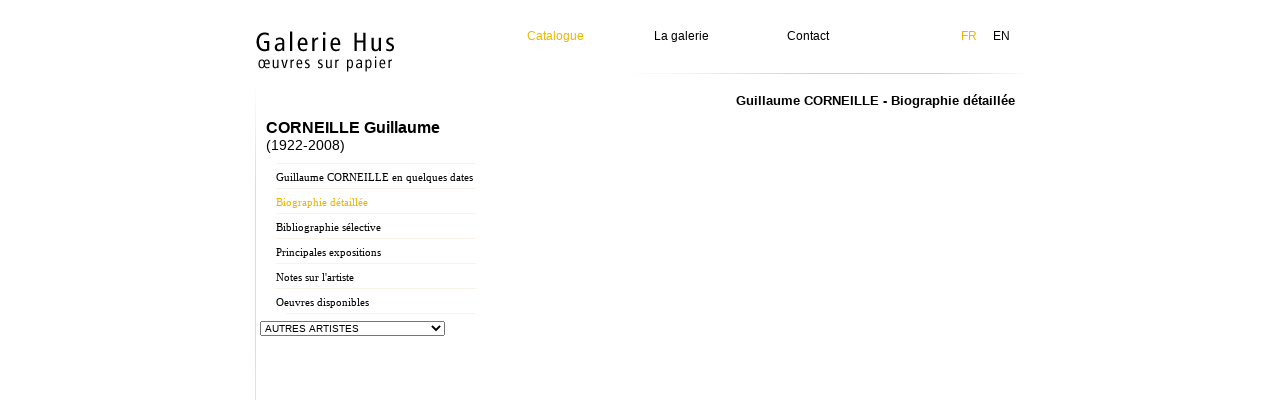

--- FILE ---
content_type: text/html; charset=UTF-8
request_url: http://www.husgallery.com/51-biographie-CORNEILLE-Guillaume.html
body_size: 12478
content:

<html>
<head>
<title>Galerie Hus - Biographie de Guillaume CORNEILLE - Biographie d&eacute;taill&eacute;e</title>
<META HTTP-EQUIV="Content-Type" CONTENT="text/html; charset=iso-8859-1"/>
<META HTTP-EQUIV="Content-Language" CONTENT="fr">
<META name="description" content="Oeuvre de Guillaume CORNEILLE , lithographie et gravure.">
<META name="keywords" content="lithographie, Art, Galerie d'art, artistes, gravures, ceramiques, linogravures, &eacute;ditions originales, dessins, peinture, sculpture, Picasso, Dali, Braque, Miro, Chagall, Alechinsky, Soulages, Manessier,Arman, C&eacute;sar, Lorjou, Balthus, Barcelo, Music, Campigli, Buffet, Dubuffet, Astoux,L&eacute;ger, Tapi�s, Kermadec, de Stael, poliakoff, hartung, vasarelly, Chillida,Giacometti, Rouault, viera da silva, &eacute;cole de Nice,  galerie d'art en ligne, vente de lithographies modernes, galerie d'art, achat d'�uvre d'art, achat d'estampes, achat d'estampes modernes, vente de lithographies modernes, affiches originales, livres illustres modernes, estampes modernes, eaux-fortes, oeuvres sur papier, oeuvres de ma�tres du XX si�cle, &eacute;ditions limit&eacute;es, print, lithograpy, prints, etchings, engravings, lithograph, lithographs">
<META name="author" content="Galerie Hus">
<meta name="revisit-after" content="15">
<meta name="classification" content="07">
<meta name="robots" content="index, follow">
<meta name="distribution" content="Global">
<meta name="rating" content="General">
<meta name="Expires" content="never">
<meta name="doc-type" content="Web Page">
<meta name="doc-rights" content="Public Domain">
<script type="text/javascript">
	function redirect()
	{
		window.location.href = document.getElementById('id').options[ document.getElementById('id').selectedIndex].value;
	}
	
</script>
<link rel="stylesheet" href="css/hus.css" type="text/css">
</head>

<body bgcolor="#FFFFFF" TOPMARGIN="0" LEFTMARGIN="0" MARGINHEIGHT="0" MARGINWIDTH="0" >
<div id="highslide-container"></div>
<center>
<table cellpadding="0" cellspacing="0" border="0" width="770" bgcolor="#ffffff">
<tr><td width="244">
  <a href="artistes.php"><img src="img/logo_hus.gif" border="0" hspace="0" vspace="0" class="logo"></a>
</td><td width="526" class="bande_menu">
  <table cellpadding="0" cellspacing="0" border="0" width="526">
  <tr>
  <!--<td width='22%' align='center'><a href="galerie.php"  class="menu">La galerie</a></td>-->
  <td width='18%' align='center'><a href="artistes.php" class="menu_selected">Catalogue</a></td>
  <td width='22%' align='center'><a href="https://galeriehus.com" class="menu">La galerie</a></td>
  <!--<td width='18%' align='center'><a href="http://galeriehus.wordpress.com" class="menu">Actualit&eacute;</a></td>-->
  <td width='18%' align='center'><a href="contact.php" class="menu">Contact</a></td>
  <td width='14%'>&nbsp;&nbsp;&nbsp;&nbsp;&nbsp;&nbsp;&nbsp;&nbsp;&nbsp;&nbsp;&nbsp;&nbsp;&nbsp;&nbsp;&nbsp;&nbsp;&nbsp;&nbsp;&nbsp;&nbsp;</td>
  <td width='5%'><a href="51-biographie-FR-CORNEILLE-Guillaume.html" class="menu_selected">FR</a></td>
  <td width='5%'><a href="51-biographie-EN-CORNEILLE-Guillaume.html" class="menu">EN</a></td>
  </tr>
  </table>
</td></tr><tr><td valign="top">
  <table cellpadding="0" cellspacing="0" border="0" width="244">
  <tr>
  <td class="filet_gauche"></td>
  <td class="bande_gauche" valign="top">
    <div class="news_header_left"> </div>
    <div class="artiste_gauche">CORNEILLE Guillaume</div>
    <div class="artiste_gauche_dates">(1922-2008)</div>
    <div class="sous_separator"></div>
    
    <div class="sous_menu_gauche"><a href="51-dates-CORNEILLE-Guillaume.html" class="sous_menu_gauche_link">Guillaume CORNEILLE en quelques dates</a></div>
    <div class="sous_separator"></div>
    <div class="sous_menu_gauche"><a href="51-biographie-CORNEILLE-Guillaume.html" class="sous_menu_gauche_selected">Biographie d&eacute;taill&eacute;e</a></div>
    <div class="sous_separator"></div>
    <div class="sous_menu_gauche"><a href="51-bibliographie-CORNEILLE-Guillaume.html" class="sous_menu_gauche_link">Bibliographie s&eacute;lective</a></div>
    <div class="sous_separator"></div>
    <div class="sous_menu_gauche"><a href="51-expositions-CORNEILLE-Guillaume.html" class="sous_menu_gauche_link">Principales expositions</a></div>
    <div class="sous_separator"></div>
    <div class="sous_menu_gauche"><a href="51-notes-CORNEILLE-Guillaume.html" class="sous_menu_gauche_link">Notes sur l'artiste</a></div>
    <div class="sous_separator"></div>
	<div class="sous_menu_gauche"><a href="51-1-CORNEILLE-Guillaume.html" class="sous_menu_gauche_link">Oeuvres disponibles</a></div>
	<div class="sous_sous_separator"></div>

<table  cellpadding="0" cellspacing="2" border="0" width="200">
    <tr>
    <td>
    </td><td>
      <select id="id" class="select_artiste_haut" onChange="redirect();">
        <option>AUTRES ARTISTES</option>
              <option value="703-1-AÃZPIRI-Paul.html">AÃÂZPIRI Paul</option>
	          <option value="643-1-ABDESSEMED-Adel.html">ABDESSEMED Adel</option>
	          <option value="663-1-ACCONCI-Vito.html">ACCONCI Vito</option>
	          <option value="1-1-ADAMI-Valerio.html">ADAMI Valerio</option>
	          <option value="354-1-AGAM-Yaacov.html">AGAM Yaacov</option>
	          <option value="493-1-AGUADE-Carme.html">AGUADE Carme</option>
	          <option value="495-1-AGUILAR-Sergi.html">AGUILAR Sergi</option>
	          <option value="267-1-AILLAUD-Gilles.html">AILLAUD Gilles</option>
	          <option value="2-1-AIZPIRI-Paul.html">AIZPIRI Paul</option>
	          <option value="3-1-ALECHINSKY-Pierre.html">ALECHINSKY Pierre</option>
	          <option value="297-1-ALEJANDRO-Ramon.html">ALEJANDRO Ramon</option>
	          <option value="439-1-ALEXANDER-Peter.html">ALEXANDER Peter</option>
	          <option value="479-1-ALVAR-Sunol.html">ALVAR Sunol</option>
	          <option value="459-1-AMARAL-Antonio Henrique.html">AMARAL Antonio Henrique</option>
	          <option value="509-1-AMAT-Frederic.html">AMAT Frederic</option>
	          <option value="615-1-ANDREA-Pat.html">ANDREA Pat</option>
	          <option value="652-1-ANDREWS-Stephen.html">ANDREWS Stephen</option>
	          <option value="4-1-APPEL-Karel.html">APPEL Karel</option>
	          <option value="616-1-ARDEN-QUIN-CARMELO.html">ARDEN-QUIN CARMELO</option>
	          <option value="426-1-ARGIMON-Daniel.html">ARGIMON Daniel</option>
	          <option value="5-1-ARMAN-FERNANDEZ.html">ARMAN FERNANDEZ</option>
	          <option value="6-1-ARP-Jean.html">ARP Jean</option>
	          <option value="7-1-ARROYO-Eduardo.html">ARROYO Eduardo</option>
	          <option value="722-1-ASIS-Antonio.html">ASIS Antonio</option>
	          <option value="268-1-ASSAR-Nasser.html">ASSAR Nasser</option>
	          <option value="8-1-ASSE-Geneviève.html">ASSE GeneviÃ¨ve</option>
	          <option value="9-1-ATLAN-Jean-Michel.html">ATLAN Jean-Michel</option>
	          <option value="552-1-BABER-Alice.html">BABER Alice</option>
	          <option value="673-1-BABONI SCHILINGI-JACOPO.html">BABONI SCHILINGI JACOPO</option>
	          <option value="10-1-BACON-Francis.html">BACON Francis</option>
	          <option value="11-1-BAJ-Enrico.html">BAJ Enrico</option>
	          <option value="683-1-BAK-Samuel.html">BAK Samuel</option>
	          <option value="708-1-BALTAZAR-Julius.html">BALTAZAR Julius</option>
	          <option value="12-1-BALTHUS-.html">BALTHUS </option>
	          <option value="555-1-BARBERA-Juan Sebastian.html">BARBERA Juan Sebastian</option>
	          <option value="13-1-BARCELO-Miguel.html">BARCELO Miguel</option>
	          <option value="564-1-BARRUS-Edson.html">BARRUS Edson</option>
	          <option value="617-1-BARRY-ROBERT.html">BARRY ROBERT</option>
	          <option value="744-1-Baselitz-Georg.html">Baselitz Georg</option>
	          <option value="320-1-BAZAINE-Jean.html">BAZAINE Jean</option>
	          <option value="14-1-BEAUDIN-André.html">BEAUDIN AndrÃ©</option>
	          <option value="419-1-BECHTOLD-Erwin.html">BECHTOLD Erwin</option>
	          <option value="707-1-BEDIA-Jose.html">BEDIA Jose</option>
	          <option value="412-1-BELL-Larry Stuart.html">BELL Larry Stuart</option>
	          <option value="424-1-BELLEGARDE-Claude.html">BELLEGARDE Claude</option>
	          <option value="15-1-BELLMER-Hans.html">BELLMER Hans</option>
	          <option value="715-1-BENGLIS-Lynda.html">BENGLIS Lynda</option>
	          <option value="553-1-BENGSTON-Billy Al.html">BENGSTON Billy Al</option>
	          <option value="17-1-BERGMAN-Anna-Eva.html">BERGMAN Anna-Eva</option>
	          <option value="618-1-BERROCAL-Miguel.html">BERROCAL Miguel</option>
	          <option value="19-1-BEUYS-Joseph.html">BEUYS Joseph</option>
	          <option value="549-1-BIRD-Jim.html">BIRD Jim</option>
	          <option value="21-1-BLAIS-Jean-Charles.html">BLAIS Jean-Charles</option>
	          <option value="690-1-BLEK LE RAT-.html">BLEK LE RAT </option>
	          <option value="704-1-Bo-Lars.html">Bo Lars</option>
	          <option value="278-1-BOGART-Bram.html">BOGART Bram</option>
	          <option value="571-1-BOLIN-Gustave.html">BOLIN Gustave</option>
	          <option value="362-1-BONI-Paolo.html">BONI Paolo</option>
	          <option value="511-1-BORRELL PALAZON-Alfons.html">BORRELL PALAZON Alfons</option>
	          <option value="721-1-BOTERO-Fernando.html">BOTERO Fernando</option>
	          <option value="619-1-BRADLEY-Martin.html">BRADLEY Martin</option>
	          <option value="23-1-BRAQUE-Georges.html">BRAQUE Georges</option>
	          <option value="25-1-BRAUNER-Victor.html">BRAUNER Victor</option>
	          <option value="576-1-BRISS-Sami.html">BRISS Sami</option>
	          <option value="488-1-BROSSA-Joan.html">BROSSA Joan</option>
	          <option value="719-1-Brown-James.html">Brown James</option>
	          <option value="477-1-BRU-Roser.html">BRU Roser</option>
	          <option value="28-1-BRYEN-Camille.html">BRYEN Camille</option>
	          <option value="550-1-BUCCI-Anselmo.html">BUCCI Anselmo</option>
	          <option value="29-1-BUFFET-Bernard.html">BUFFET Bernard</option>
	          <option value="727-1-BURKHARD-Solveig.html">BURKHARD Solveig</option>
	          <option value="30-1-BURY-Pol.html">BURY Pol</option>
	          <option value="620-1-BYZANTIOS-Constantin.html">BYZANTIOS Constantin</option>
	          <option value="697-1-CAGE-John.html">CAGE John</option>
	          <option value="31-1-CALDER-Alexander.html">CALDER Alexander</option>
	          <option value="597-1-CALERO-Ricardo.html">CALERO Ricardo</option>
	          <option value="32-1-CAMACHO-Jorge.html">CAMACHO Jorge</option>
	          <option value="621-1-CANOGAR-Rafael.html">CANOGAR Rafael</option>
	          <option value="505-1-CANOSA-Yamandu.html">CANOSA Yamandu</option>
	          <option value="475-1-CARRIERE-Eugène Anatole.html">CARRIERE EugÃ¨ne Anatole</option>
	          <option value="35-1-CARZOU-Jean.html">CARZOU Jean</option>
	          <option value="276-1-CASTILLO-Jorge.html">CASTILLO Jorge</option>
	          <option value="747-1-Castle-James.html">Castle James</option>
	          <option value="242-1-CELAN-LESTRANGE-Gisèle.html">CELAN-LESTRANGE GisÃ¨le</option>
	          <option value="38-1-CESAR-BALDACCINI.html">CESAR BALDACCINI</option>
	          <option value="39-1-CHAGALL-Marc.html">CHAGALL Marc</option>
	          <option value="696-1-CHAUCHAT-Jacques.html">CHAUCHAT Jacques</option>
	          <option value="42-1-CHEMIAKIN-Mihail.html">CHEMIAKIN Mihail</option>
	          <option value="43-1-CHIA-Sandro.html">CHIA Sandro</option>
	          <option value="432-1-CHICANO-Eugenio.html">CHICANO Eugenio</option>
	          <option value="44-1-CHILLIDA-Eduardo.html">CHILLIDA Eduardo</option>
	          <option value="240-1-CHIRICO (DE)-Giorgio.html">CHIRICO (DE) Giorgio</option>
	          <option value="45-1-CHRISTO-.html">CHRISTO </option>
	          <option value="635-1-CHRISTOFOROU-John.html">CHRISTOFOROU John</option>
	          <option value="622-1-CHU-Ko.html">CHU Ko</option>
	          <option value="46-1-CHU TEH-CHUN-.html">CHU TEH-CHUN </option>
	          <option value="304-1-CIRY-Michel.html">CIRY Michel</option>
	          <option value="684-1-CLARK-Larry.html">CLARK Larry</option>
	          <option value="47-1-CLAVE-Antoni.html">CLAVE Antoni</option>
	          <option value="48-1-COCTEAU-Jean.html">COCTEAU Jean</option>
	          <option value="642-1-COJAN-Aurel.html">COJAN Aurel</option>
	          <option value="50-1-COMBAS-Robert.html">COMBAS Robert</option>
	          <option value="417-1-CONDO-George.html">CONDO George</option>
	          <option value="666-1-COPLANS-John.html">COPLANS John</option>
	          <option value="494-1-CORBERO-Xavier.html">CORBERO Xavier</option>
	          <option value="51-1-CORNEILLE-Guillaume.html">CORNEILLE Guillaume</option>
	          <option value="261-1-COURMES-Alfred.html">COURMES Alfred</option>
	          <option value="52-1-COURTIN-Pierre.html">COURTIN Pierre</option>
	          <option value="376-1-CREMONINI-Leonardo.html">CREMONINI Leonardo</option>
	          <option value="359-1-CRUZ DIEZ-Carlos.html">CRUZ DIEZ Carlos</option>
	          <option value="453-1-CUCCHI-Enzo.html">CUCCHI Enzo</option>
	          <option value="54-1-CUEVAS-Jose Luis.html">CUEVAS Jose Luis</option>
	          <option value="513-1-CUIXART-Modest.html">CUIXART Modest</option>
	          <option value="55-1-DADO-.html">DADO </option>
	          <option value="56-1-DALI-Salvador.html">DALI Salvador</option>
	          <option value="674-1-DE GUIMARAES-JOSE.html">DE GUIMARAES JOSE</option>
	          <option value="422-1-DE JUAN-Ronaldo.html">DE JUAN Ronaldo</option>
	          <option value="480-1-DE KOONING-Willem.html">DE KOONING Willem</option>
	          <option value="650-1-DE POTESTAD-Michel .html">DE POTESTAD Michel </option>
	          <option value="62-1-DE STAEL-Nicolas.html">DE STAEL Nicolas</option>
	          <option value="59-1-DEBRE-Olivier.html">DEBRE Olivier</option>
	          <option value="585-1-DEGAS (after)-Edgar.html">DEGAS (after) Edgar</option>
	          <option value="60-1-DEGOTTEX-Jean.html">DEGOTTEX Jean</option>
	          <option value="250-1-DELAROZIERE-François.html">DELAROZIERE FranÃ§ois</option>
	          <option value="61-1-DELAUNAY-Sonia.html">DELAUNAY Sonia</option>
	          <option value="658-1-DELGADO-Gerardo.html">DELGADO Gerardo</option>
	          <option value="340-1-DELVAUX-Paul.html">DELVAUX Paul</option>
	          <option value="688-1-DEROBERT-Laurent .html">DEROBERT Laurent </option>
	          <option value="691-1-DEROUET-Quentin.html">DEROUET Quentin</option>
	          <option value="247-1-DEUX-Fred.html">DEUX Fred</option>
	          <option value="256-1-DHAWAN-Rajendra.html">DHAWAN Rajendra</option>
	          <option value="64-1-DI ROSA-Hervé.html">DI ROSA HervÃ©</option>
	          <option value="420-1-DILL-Laddie John.html">DILL Laddie John</option>
	          <option value="725-1-DINE-Jim.html">DINE Jim</option>
	          <option value="713-1-DJURIC-Miodrag .html">DJURIC Miodrag </option>
	          <option value="306-1-DMITRIENKO-Pierre.html">DMITRIENKO Pierre</option>
	          <option value="411-1-DOKOUPIL-Jiri Georg.html">DOKOUPIL Jiri Georg</option>
	          <option value="259-1-DOMINGUEZ-Oscar.html">DOMINGUEZ Oscar</option>
	          <option value="665-1-DONA-Lydia.html">DONA Lydia</option>
	          <option value="67-1-DUBUFFET-Jean.html">DUBUFFET Jean</option>
	          <option value="68-1-DUCHAMP-Marcel.html">DUCHAMP Marcel</option>
	          <option value="685-1-DUFOUR-Bernard.html">DUFOUR Bernard</option>
	          <option value="737-1-DUNOYER DE SEGONZAC-Andre.html">DUNOYER DE SEGONZAC Andre</option>
	          <option value="593-1-DURAN-Joan.html">DURAN Joan</option>
	          <option value="595-1-DURAN BENET-Joan.html">DURAN BENET Joan</option>
	          <option value="644-1-EICHAKER-Dominique .html">EICHAKER Dominique </option>
	          <option value="670-1-EKMAN-Pierre Gustave Adrien.html">EKMAN Pierre Gustave Adrien</option>
	          <option value="69-1-ENGEL-Nissan.html">ENGEL Nissan</option>
	          <option value="423-1-EQUIPO REALIDAD-.html">EQUIPO REALIDAD </option>
	          <option value="70-1-ERNST-Max.html">ERNST Max</option>
	          <option value="444-1-ERNST-Jimmy.html">ERNST Jimmy</option>
	          <option value="71-1-ERRO-Gudmundur.html">ERRO Gudmundur</option>
	          <option value="72-1-ESTEVE-Maurice.html">ESTEVE Maurice</option>
	          <option value="736-1-FANI-Michel.html">FANI Michel</option>
	          <option value="74-1-FASSIANOS-Alexandre.html">FASSIANOS Alexandre</option>
	          <option value="75-1-FAUTRIER-Jean.html">FAUTRIER Jean</option>
	          <option value="557-1-FENOSA-Apel.les.html">FENOSA Apel.les</option>
	          <option value="743-1-FERRARI-Leon.html">FERRARI Leon</option>
	          <option value="404-1-FERRER-Joaquin.html">FERRER Joaquin</option>
	          <option value="76-1-FIEVRE-Yolande.html">FIEVRE Yolande</option>
	          <option value="77-1-FINI-Leonor.html">FINI Leonor</option>
	          <option value="667-1-FISCHL-Eric .html">FISCHL Eric </option>
	          <option value="80-1-FORNER-Raquel.html">FORNER Raquel</option>
	          <option value="81-1-FRANCIS-Sam.html">FRANCIS Sam</option>
	          <option value="581-1-FRANCOIS-Andre.html">FRANCOIS Andre</option>
	          <option value="702-1-FRANKENTHALER-Helen.html">FRANKENTHALER Helen</option>
	          <option value="82-1-FRIEDLAENDER-Johnny.html">FRIEDLAENDER Johnny</option>
	          <option value="484-1-FRIZE-Bernard.html">FRIZE Bernard</option>
	          <option value="83-1-FROMANGER-Gérard.html">FROMANGER GÃ©rard</option>
	          <option value="661-1-GABET-Pascal.html">GABET Pascal</option>
	          <option value="245-1-GALANIS-Dimitrios.html">GALANIS Dimitrios</option>
	          <option value="84-1-GANTNER-Bernard.html">GANTNER Bernard</option>
	          <option value="434-1-GARCIA PONCE-Fernando.html">GARCIA PONCE Fernando</option>
	          <option value="244-1-GAROUSTE-Gérard.html">GAROUSTE GÃ©rard</option>
	          <option value="243-1-GASIOROWSKI-Gérard.html">GASIOROWSKI GÃ©rard</option>
	          <option value="610-1-GATTI-Emmanuel.html">GATTI Emmanuel</option>
	          <option value="586-1-GAUGUIN (after)-Paul.html">GAUGUIN (after) Paul</option>
	          <option value="87-1-GEN PAUL-Eugène-Paul.html">GEN PAUL EugÃ¨ne-Paul</option>
	          <option value="640-1-GEORGIK-.html">GEORGIK </option>
	          <option value="88-1-GIACOMELLI-Mario.html">GIACOMELLI Mario</option>
	          <option value="89-1-GIACOMETTI-Alberto.html">GIACOMETTI Alberto</option>
	          <option value="91-1-GILLET-Roger-Edgar.html">GILLET Roger-Edgar</option>
	          <option value="507-1-GIRONA-Maria.html">GIRONA Maria</option>
	          <option value="92-1-GOETZ-Henri.html">GOETZ Henri</option>
	          <option value="624-1-GORDILLO-Luis.html">GORDILLO Luis</option>
	          <option value="654-1-GORNIK-April.html">GORNIK April</option>
	          <option value="506-1-GRAU-Xavier.html">GRAU Xavier</option>
	          <option value="319-1-GROMAIRE-Marcel.html">GROMAIRE Marcel</option>
	          <option value="583-1-GUARIENTI-Carlo.html">GUARIENTI Carlo</option>
	          <option value="408-1-GUAYASAMIN-Oswaldo.html">GUAYASAMIN Oswaldo</option>
	          <option value="346-1-GUIBAL-Henri.html">GUIBAL Henri</option>
	          <option value="486-1-GUINOVART-Josep.html">GUINOVART Josep</option>
	          <option value="94-1-GUINY-Jean-Marie.html">GUINY Jean-Marie</option>
	          <option value="283-1-GUITET-James.html">GUITET James</option>
	          <option value="96-1-HAASS-Terry.html">HAASS Terry</option>
	          <option value="669-1-HALLEY-Peter.html">HALLEY Peter</option>
	          <option value="99-1-HANTAI-Simon.html">HANTAI Simon</option>
	          <option value="100-1-HARTUNG-Hans.html">HARTUNG Hans</option>
	          <option value="101-1-HAYDEN-Henri.html">HAYDEN Henri</option>
	          <option value="102-1-HAYTER-Stanley William.html">HAYTER Stanley William</option>
	          <option value="461-1-HELD-AL.html">HELD AL</option>
	          <option value="103-1-HELION-Jean.html">HELION Jean</option>
	          <option value="524-1-HENRY-Bertrand.html">HENRY Bertrand</option>
	          <option value="485-1-HINTERREITER-HANS.html">HINTERREITER HANS</option>
	          <option value="639-1-HIRSCH-Albert.html">HIRSCH Albert</option>
	          <option value="604-1-HONEGGER-Gottfried.html">HONEGGER Gottfried</option>
	          <option value="489-1-HOYOS-Ana Mercedes.html">HOYOS Ana Mercedes</option>
	          <option value="397-1-HUFTIER-Jean-Paul.html">HUFTIER Jean-Paul</option>
	          <option value="273-1-HÜPPI-Johannes.html">HÃPPI Johannes</option>
	          <option value="625-1-IMAI-Toshimitsu .html">IMAI Toshimitsu </option>
	          <option value="282-1-JACQUET-Alain.html">JACQUET Alain</option>
	          <option value="580-1-JEAN-Marcel.html">JEAN Marcel</option>
	          <option value="105-1-JENKINS-Paul.html">JENKINS Paul</option>
	          <option value="106-1-JOONG-Kim En.html">JOONG Kim En</option>
	          <option value="107-1-JORN-Asger.html">JORN Asger</option>
	          <option value="108-1-KACERE-John.html">KACERE John</option>
	          <option value="300-1-KALINOWSKI-Horst Egon.html">KALINOWSKI Horst Egon</option>
	          <option value="262-1-KANTOR-Tadeusz.html">KANTOR Tadeusz</option>
	          <option value="111-1-KATZ-Alex.html">KATZ Alex</option>
	          <option value="551-1-KAUFFMAN-Craig.html">KAUFFMAN Craig</option>
	          <option value="545-1-KCHO-Alexis Leyva Machado.html">KCHO Alexis Leyva Machado</option>
	          <option value="355-1-KELLY-Ellsworth.html">KELLY Ellsworth</option>
	          <option value="647-1-KHODJA-Frédéric.html">KHODJA FrÃ©dÃ©ric</option>
	          <option value="483-1-KIEFER-Anselm.html">KIEFER Anselm</option>
	          <option value="631-1-KIM-Ki-Chang.html">KIM Ki-Chang</option>
	          <option value="112-1-KLASEN-Peter.html">KLASEN Peter</option>
	          <option value="113-1-KLEE-Paul.html">KLEE Paul</option>
	          <option value="114-1-KLEIN-Yves.html">KLEIN Yves</option>
	          <option value="285-1-KLOSSOWSKI-Pierre.html">KLOSSOWSKI Pierre</option>
	          <option value="630-1-KOLAR-Jiri.html">KOLAR Jiri</option>
	          <option value="454-1-KOUNELLIS-Yannis.html">KOUNELLIS Yannis</option>
	          <option value="348-1-KUPER-Yuri.html">KUPER Yuri</option>
	          <option value="239-1-KUPKA-Frantisek.html">KUPKA Frantisek</option>
	          <option value="739-1-KUZKIN-Andrey.html">KUZKIN Andrey</option>
	          <option value="115-1-LABISSE-Félix.html">LABISSE FÃ©lix</option>
	          <option value="116-1-LABOUREUR-Jean-Emile.html">LABOUREUR Jean-Emile</option>
	          <option value="403-1-LAFABRIE-Bernard Gabriel.html">LAFABRIE Bernard Gabriel</option>
	          <option value="117-1-LAM-Wifredo.html">LAM Wifredo</option>
	          <option value="636-1-LAMM-Adrien.html">LAMM Adrien</option>
	          <option value="118-1-LANSKOY-André.html">LANSKOY AndrÃ©</option>
	          <option value="119-1-LAPICQUE-Charles.html">LAPICQUE Charles</option>
	          <option value="556-1-LARIOS-Francisco.html">LARIOS Francisco</option>
	          <option value="681-1-LARRAZ-Julio.html">LARRAZ Julio</option>
	          <option value="455-1-LASZLO-Jean-Noel.html">LASZLO Jean-Noel</option>
	          <option value="605-1-LATASTER-GERARD   (GER).html">LATASTER GERARD   (GER)</option>
	          <option value="120-1-LAURENCIN-Marie.html">LAURENCIN Marie</option>
	          <option value="121-1-LAURENS-Henri.html">LAURENS Henri</option>
	          <option value="705-1-LAVANT-Cham.html">LAVANT Cham</option>
	          <option value="582-1-LAVENTHOL-Hank.html">LAVENTHOL Hank</option>
	          <option value="695-1-LAVIGNE-Guillaume.html">LAVIGNE Guillaume</option>
	          <option value="266-1-LE BROCQUY-Louis.html">LE BROCQUY Louis</option>
	          <option value="122-1-LE CORBUSIER-.html">LE CORBUSIER </option>
	          <option value="269-1-LE GAC-Jean.html">LE GAC Jean</option>
	          <option value="532-1-LE MOAL-Jean.html">LE MOAL Jean</option>
	          <option value="723-1-LE PARC-Julio.html">LE PARC Julio</option>
	          <option value="289-1-LEBADANG HOI-.html">LEBADANG HOI </option>
	          <option value="676-1-LEBEL-Jean Jacques.html">LEBEL Jean Jacques</option>
	          <option value="441-1-LEBELLE-Guillaume.html">LEBELLE Guillaume</option>
	          <option value="125-1-LEGER-Fernand.html">LEGER Fernand</option>
	          <option value="123-1-LEGOUBIN-François.html">LEGOUBIN FranÃ§ois</option>
	          <option value="611-1-LEHERPEUR-Camille.html">LEHERPEUR Camille</option>
	          <option value="734-1-LEIRNER-Nelson.html">LEIRNER Nelson</option>
	          <option value="740-1-Lemaitre-Maurice.html">Lemaitre Maurice</option>
	          <option value="126-1-LEROY-Eugene.html">LEROY Eugene</option>
	          <option value="694-1-LEVEE-John.html">LEVEE John</option>
	          <option value="560-1-LEVICK-Melba.html">LEVICK Melba</option>
	          <option value="612-1-LEWITT-SOL.html">LEWITT SOL</option>
	          <option value="128-1-LICHTENSTEIN-Roy.html">LICHTENSTEIN Roy</option>
	          <option value="272-1-LINDNER-Richard.html">LINDNER Richard</option>
	          <option value="129-1-LINDSTROM-Bengt.html">LINDSTROM Bengt</option>
	          <option value="427-1-LLIMOS-Roberto.html">LLIMOS Roberto</option>
	          <option value="603-1-LOHNER -Henning.html">LOHNER  Henning</option>
	          <option value="626-1-LOPEZ-Antonio.html">LOPEZ Antonio</option>
	          <option value="559-1-LOPEZ OSORNIO-Cesar.html">LOPEZ OSORNIO Cesar</option>
	          <option value="741-1-LUCA-Gherasim.html">LUCA Gherasim</option>
	          <option value="440-1-LUCEBERT-.html">LUCEBERT </option>
	          <option value="415-1-LUPERTZ-Markus.html">LUPERTZ Markus</option>
	          <option value="563-1-MACIAS-Luis.html">MACIAS Luis</option>
	          <option value="433-1-MACOTELA-Gabriel.html">MACOTELA Gabriel</option>
	          <option value="131-1-MAGNELLI-Alberto.html">MAGNELLI Alberto</option>
	          <option value="132-1-MAGRITTE-Rene.html">MAGRITTE Rene</option>
	          <option value="133-1-MAN RAY-.html">MAN RAY </option>
	          <option value="134-1-MANESSIER-Alfred.html">MANESSIER Alfred</option>
	          <option value="671-1-MANGOLD-ROBERT.html">MANGOLD ROBERT</option>
	          <option value="410-1-MARCA-RELLI-Conrad.html">MARCA-RELLI Conrad</option>
	          <option value="668-1-MARCACCIO-Fabian.html">MARCACCIO Fabian</option>
	          <option value="135-1-MARFAING-André.html">MARFAING AndrÃ©</option>
	          <option value="255-1-MARIEN-Marcel.html">MARIEN Marcel</option>
	          <option value="136-1-MARINI-Marino.html">MARINI Marino</option>
	          <option value="508-1-MARTI-Marcel.html">MARTI Marcel</option>
	          <option value="641-1-MARTIN-Etienne.html">MARTIN Etienne</option>
	          <option value="717-1-MARTINEZ CELAYA-Enrique.html">MARTINEZ CELAYA Enrique</option>
	          <option value="246-1-MARTY-Olivier.html">MARTY Olivier</option>
	          <option value="693-1-MARYAN-Maryan S..html">MARYAN Maryan S.</option>
	          <option value="258-1-MASON-Raymond.html">MASON Raymond</option>
	          <option value="699-1-MASSEAU-Pierre-F&eacute;lix.html">MASSEAU Pierre-F&eacute;lix</option>
	          <option value="138-1-MASSON-Andre.html">MASSON Andre</option>
	          <option value="349-1-MASUROVSKY-Gregory.html">MASUROVSKY Gregory</option>
	          <option value="139-1-MATHIEU-Georges.html">MATHIEU Georges</option>
	          <option value="140-1-MATISSE-Henri.html">MATISSE Henri</option>
	          <option value="478-1-MATT-Phillips.html">MATT Phillips</option>
	          <option value="141-1-MATTA-Roberto.html">MATTA Roberto</option>
	          <option value="592-1-MEDINA-CAMPENY-Xavier.html">MEDINA-CAMPENY Xavier</option>
	          <option value="143-1-MESSAGIER-Jean.html">MESSAGIER Jean</option>
	          <option value="144-1-MICHAUX-Henri.html">MICHAUX Henri</option>
	          <option value="613-1-MIDDENDORF -Helmut.html">MIDDENDORF  Helmut</option>
	          <option value="638-1-MILLER-Peter.html">MILLER Peter</option>
	          <option value="146-1-MIOTTE-Jean.html">MIOTTE Jean</option>
	          <option value="542-1-MIRA-Victor.html">MIRA Victor</option>
	          <option value="147-1-MIRO-Joan.html">MIRO Joan</option>
	          <option value="148-1-MITCHELL-Joan.html">MITCHELL Joan</option>
	          <option value="149-1-MOLINIER-Pierre.html">MOLINIER Pierre</option>
	          <option value="568-1-MOLINS-Josep.html">MOLINS Josep</option>
	          <option value="396-1-MOLNAR-Véra.html">MOLNAR VÃ©ra</option>
	          <option value="150-1-MONORY-Jacques.html">MONORY Jacques</option>
	          <option value="718-1-Moore-Henry.html">Moore Henry</option>
	          <option value="588-1-MOREL-Olivier.html">MOREL Olivier</option>
	          <option value="151-1-MORELLET-François.html">MORELLET FranÃ§ois</option>
	          <option value="251-1-MORTENSEN-Richard.html">MORTENSEN Richard</option>
	          <option value="406-1-MOSES-Ed.html">MOSES Ed</option>
	          <option value="388-1-MOSSET-Olivier.html">MOSSET Olivier</option>
	          <option value="152-1-MOTHERWELL-Robert.html">MOTHERWELL Robert</option>
	          <option value="606-1-MOUALLA-Fikret.html">MOUALLA Fikret</option>
	          <option value="153-1-MOULY-Marcel.html">MOULY Marcel</option>
	          <option value="646-1-MUCKENSTURM-Pierre.html">MUCKENSTURM Pierre</option>
	          <option value="544-1-MUGGENTHALER-Johannes.html">MUGGENTHALER Johannes</option>
	          <option value="614-1-MUNOZ-Gloria.html">MUNOZ Gloria</option>
	          <option value="706-1-MUNTADAS-Antoni.html">MUNTADAS Antoni</option>
	          <option value="648-1-MURAKAMI-Gerard.html">MURAKAMI Gerard</option>
	          <option value="154-1-MUSIC-Zoran.html">MUSIC Zoran</option>
	          <option value="637-1-NADJ-Josef.html">NADJ Josef</option>
	          <option value="656-1-Nardi-François.html">Nardi FranÃ§ois</option>
	          <option value="657-1-Nardi-Piero.html">Nardi Piero</option>
	          <option value="155-1-NEMOURS-.html">NEMOURS </option>
	          <option value="698-1-NEUHAUS-Ervin.html">NEUHAUS Ervin</option>
	          <option value="660-1-NEYROD-Dominique.html">NEYROD Dominique</option>
	          <option value="710-1-NIEMEYER-Jo .html">NIEMEYER Jo </option>
	          <option value="275-1-NIETO-Rodolfo.html">NIETO Rodolfo</option>
	          <option value="566-1-NISSEN-Brian.html">NISSEN Brian</option>
	          <option value="414-1-NOLAND-Kenneth.html">NOLAND Kenneth</option>
	          <option value="700-1-OIWA-Oscar.html">OIWA Oscar</option>
	          <option value="598-1-OPALKA-Roman.html">OPALKA Roman</option>
	          <option value="623-1-OPPENHEIM-Dennis.html">OPPENHEIM Dennis</option>
	          <option value="675-1-OPPENHEIM-Meret.html">OPPENHEIM Meret</option>
	          <option value="429-1-ORR-Eric.html">ORR Eric</option>
	          <option value="301-1-ORTNER-Joerg.html">ORTNER Joerg</option>
	          <option value="714-1-PAIK-Nam June .html">PAIK Nam June </option>
	          <option value="628-1-PALADINO-Mimmo.html">PALADINO Mimmo</option>
	          <option value="249-1-PARANT-Jean-Luc.html">PARANT Jean-Luc</option>
	          <option value="398-1-PARASCHIV-Christian.html">PARASCHIV Christian</option>
	          <option value="607-1-PARMIGGIANI-CLAUDIO.html">PARMIGGIANI CLAUDIO</option>
	          <option value="156-1-PASCIN-Jules.html">PASCIN Jules</option>
	          <option value="590-1-PASCUAL RODRIGO-Vicente.html">PASCUAL RODRIGO Vicente</option>
	          <option value="591-1-PASCUAL RODRIGO-Angel.html">PASCUAL RODRIGO Angel</option>
	          <option value="742-1-PASTOR-GILBERT.html">PASTOR GILBERT</option>
	          <option value="600-1-Patarroni-Muriel.html">Patarroni Muriel</option>
	          <option value="458-1-PEDERSEN-Carl-Henning.html">PEDERSEN Carl-Henning</option>
	          <option value="523-1-PEI MING-Yan.html">PEI MING Yan</option>
	          <option value="157-1-PEIRE-Luc.html">PEIRE Luc</option>
	          <option value="159-1-PENALBA-Alicia.html">PENALBA Alicia</option>
	          <option value="457-1-PENCK-A.R.html">PENCK A.R</option>
	          <option value="405-1-PENROSE-Roland.html">PENROSE Roland</option>
	          <option value="158-1-PERAHIM-Jules.html">PERAHIM Jules</option>
	          <option value="501-1-PEREJAUME-.html">PEREJAUME </option>
	          <option value="724-1-PEREZ-Enoc.html">PEREZ Enoc</option>
	          <option value="726-1-PERIER-Kino.html">PERIER Kino</option>
	          <option value="733-1-Personne-.html">Personne </option>
	          <option value="160-1-PICASSO-Pablo.html">PICASSO Pablo</option>
	          <option value="163-1-PIGNON-ERNEST-Ernest.html">PIGNON-ERNEST Ernest</option>
	          <option value="487-1-PIJUAN HERNANDEZ-Joan.html">PIJUAN HERNANDEZ Joan</option>
	          <option value="164-1-PILLET-Edgar.html">PILLET Edgar</option>
	          <option value="165-1-PINCEMIN-Jean-Pierre.html">PINCEMIN Jean-Pierre</option>
	          <option value="678-1-PLOSSU-Bernard.html">PLOSSU Bernard</option>
	          <option value="303-1-PLUMIER-Victor.html">PLUMIER Victor</option>
	          <option value="166-1-POLIAKOFF-Serge.html">POLIAKOFF Serge</option>
	          <option value="167-1-POMAR-Julio.html">POMAR Julio</option>
	          <option value="609-1-POMBO-JORGE.html">POMBO JORGE</option>
	          <option value="645-1-POMMEREULLE-Daniel.html">POMMEREULLE Daniel</option>
	          <option value="497-1-PONC-Joan.html">PONC Joan</option>
	          <option value="558-1-PONS-Isabel.html">PONS Isabel</option>
	          <option value="168-1-PRASSINOS-Mario.html">PRASSINOS Mario</option>
	          <option value="738-1-PRIGENT-Judith.html">PRIGENT Judith</option>
	          <option value="651-1-PUTRIH-Tobias.html">PUTRIH Tobias</option>
	          <option value="350-1-QUEFFURUS-André.html">QUEFFURUS AndrÃ©</option>
	          <option value="391-1-RAFOLS CASAMADA-Alberto.html">RAFOLS CASAMADA Alberto</option>
	          <option value="169-1-RAINER-Arnulf.html">RAINER Arnulf</option>
	          <option value="170-1-RAUSCHENBERG-Robert.html">RAUSCHENBERG Robert</option>
	          <option value="284-1-RAZA-Sayed.html">RAZA Sayed</option>
	          <option value="173-1-REINHOUD d\'Haese-.html">REINHOUD d\'Haese </option>
	          <option value="687-1-Renoir-Pierre Auguste.html">Renoir Pierre Auguste</option>
	          <option value="446-1-REYES-Jesus.html">REYES Jesus</option>
	          <option value="594-1-RIERA-Amèlia.html">RIERA AmÃ¨lia</option>
	          <option value="512-1-RIERA I ARAGO-Jose Maria.html">RIERA I ARAGO Jose Maria</option>
	          <option value="436-1-RINKE-Klaus.html">RINKE Klaus</option>
	          <option value="174-1-RIOPELLE-Jean-Paul.html">RIOPELLE Jean-Paul</option>
	          <option value="460-1-RIVERS-Larry.html">RIVERS Larry</option>
	          <option value="672-1-ROCHE-Colin.html">ROCHE Colin</option>
	          <option value="447-1-RODRIGUEZ-Victor.html">RODRIGUEZ Victor</option>
	          <option value="686-1-ROHMER-Georges .html">ROHMER Georges </option>
	          <option value="449-1-ROJO-Vicente.html">ROJO Vicente</option>
	          <option value="735-1-ROPS-Felicien.html">ROPS Felicien</option>
	          <option value="599-1-ROSSELL-Benet.html">ROSSELL Benet</option>
	          <option value="175-1-ROTELLA-Mimmo.html">ROTELLA Mimmo</option>
	          <option value="257-1-ROUAN-François.html">ROUAN FranÃ§ois</option>
	          <option value="176-1-ROUAULT-Georges.html">ROUAULT Georges</option>
	          <option value="333-1-RUNCAN-Simona.html">RUNCAN Simona</option>
	          <option value="562-1-RUSCHA-Edward.html">RUSCHA Edward</option>
	          <option value="177-1-SAINT-PHALLE (DE)-Niki.html">SAINT-PHALLE (DE) Niki</option>
	          <option value="503-1-SALINAS-Baruj.html">SALINAS Baruj</option>
	          <option value="395-1-SANTOMASO-Giuseppe.html">SANTOMASO Giuseppe</option>
	          <option value="517-1-SASSU-Aligi.html">SASSU Aligi</option>
	          <option value="629-1-SAUL-Peter.html">SAUL Peter</option>
	          <option value="178-1-SAURA-Antonio.html">SAURA Antonio</option>
	          <option value="331-1-SCHNEIDER-Gérard.html">SCHNEIDER GÃ©rard</option>
	          <option value="481-1-SCHOENDORFF-Max.html">SCHOENDORFF Max</option>
	          <option value="407-1-SCHOLDER-Fritz William.html">SCHOLDER Fritz William</option>
	          <option value="237-1-SEARLE-Ronald.html">SEARLE Ronald</option>
	          <option value="476-1-SEGAL-George.html">SEGAL George</option>
	          <option value="179-1-SEGUI-Antonio.html">SEGUI Antonio</option>
	          <option value="463-1-SEMPERE-Eusebio.html">SEMPERE Eusebio</option>
	          <option value="418-1-SENISE-Daniel.html">SENISE Daniel</option>
	          <option value="270-1-SERPAN-Jaroslaw.html">SERPAN Jaroslaw</option>
	          <option value="448-1-SERRANO-Pablo.html">SERRANO Pablo</option>
	          <option value="265-1-SEUPHOR-Michel.html">SEUPHOR Michel</option>
	          <option value="632-1-SHAHABUDDIN-Ahmed.html">SHAHABUDDIN Ahmed</option>
	          <option value="462-1-SICILIA-Jose Maria.html">SICILIA Jose Maria</option>
	          <option value="416-1-SILVEIRA-Regina.html">SILVEIRA Regina</option>
	          <option value="252-1-SILVERTSEN-Jan.html">SILVERTSEN Jan</option>
	          <option value="182-1-SIMA-Josef.html">SIMA Josef</option>
	          <option value="185-1-SINGIER-Gustave.html">SINGIER Gustave</option>
	          <option value="565-1-SMITH-Alan.html">SMITH Alan</option>
	          <option value="187-1-SOSNO-Sacha.html">SOSNO Sacha</option>
	          <option value="188-1-SOTO-Jesús-Rafael.html">SOTO JesÃºs-Rafael</option>
	          <option value="189-1-SOULAGES-Pierre.html">SOULAGES Pierre</option>
	          <option value="190-1-SOUTTER-Louis.html">SOUTTER Louis</option>
	          <option value="260-1-SPRINGER-Ferdinand.html">SPRINGER Ferdinand</option>
	          <option value="332-1-STEINBERG-Saul.html">STEINBERG Saul</option>
	          <option value="191-1-STEINLEN-Théophile Alexandre.html">STEINLEN ThÃ©ophile Alexandre</option>
	          <option value="649-1-STELLA-Frank.html">STELLA Frank</option>
	          <option value="720-1-STOCKHOLDER-Jessica .html">STOCKHOLDER Jessica </option>
	          <option value="601-1-SU-Xiaobai.html">SU Xiaobai</option>
	          <option value="264-1-SUGAI-Kumi.html">SUGAI Kumi</option>
	          <option value="548-1-SURVAGE-Leopold.html">SURVAGE Leopold</option>
	          <option value="745-1-SUTHERLAND-Graham.html">SUTHERLAND Graham</option>
	          <option value="238-1-SZAFRAN-Sam.html">SZAFRAN Sam</option>
	          <option value="192-1-SZENES-Arpad.html">SZENES Arpad</option>
	          <option value="452-1-SZYSZLO-Fernando De.html">SZYSZLO Fernando De</option>
	          <option value="450-1-TACLA-Jorge.html">TACLA Jorge</option>
	          <option value="196-1-TAL-COAT-Pierre.html">TAL-COAT Pierre</option>
	          <option value="197-1-TANNING-Dorothea.html">TANNING Dorothea</option>
	          <option value="198-1-TAPIES-Antoni.html">TAPIES Antoni</option>
	          <option value="653-1-TAPIES Antoni-livre d\'artiste rare.html">TAPIES Antoni livre d\'artiste rare</option>
	          <option value="199-1-TATIN-Robert.html">TATIN Robert</option>
	          <option value="353-1-TEH-CHUN-CHU.html">TEH-CHUN CHU</option>
	          <option value="200-1-TELEMAQUE-Hervé.html">TELEMAQUE HervÃ©</option>
	          <option value="451-1-TIAN TIAN-Wang.html">TIAN TIAN Wang</option>
	          <option value="202-1-TING-Walasse.html">TING Walasse</option>
	          <option value="203-1-TINGUELY-Jean.html">TINGUELY Jean</option>
	          <option value="204-1-TITUS-CARMEL-Gérard.html">TITUS-CARMEL GÃ©rard</option>
	          <option value="205-1-TOBEY-Mark.html">TOBEY Mark</option>
	          <option value="248-1-TOBIASSE-Théo.html">TOBIASSE ThÃ©o</option>
	          <option value="206-1-TOPOR-Roland.html">TOPOR Roland</option>
	          <option value="541-1-TORRALBA-Juan Jose.html">TORRALBA Juan Jose</option>
	          <option value="207-1-TOULOUSE-LAUTREC-Henri (after).html">TOULOUSE-LAUTREC Henri (after)</option>
	          <option value="208-1-TREMOIS-Pierre-Yves.html">TREMOIS Pierre-Yves</option>
	          <option value="572-1-TRUPHEMUS-Jacques.html">TRUPHEMUS Jacques</option>
	          <option value="372-1-TSCHANG-YEUL-Kim.html">TSCHANG-YEUL Kim</option>
	          <option value="633-1-TSELKOV-Oleg.html">TSELKOV Oleg</option>
	          <option value="709-1-TSOCLIS-Costas .html">TSOCLIS Costas </option>
	          <option value="680-1-TUYMANS-Luc.html">TUYMANS Luc</option>
	          <option value="209-1-UBAC-Raoul.html">UBAC Raoul</option>
	          <option value="482-1-UECKER-GUNTHER.html">UECKER GUNTHER</option>
	          <option value="664-1-USLE-Juan.html">USLE Juan</option>
	          <option value="279-1-VALERY-Paul.html">VALERY Paul</option>
	          <option value="589-1-VAN DONGEN-Kees.html">VAN DONGEN Kees</option>
	          <option value="634-1-VAN HOEYDONCK-Paul.html">VAN HOEYDONCK Paul</option>
	          <option value="212-1-VAN VELDE-Bram.html">VAN VELDE Bram</option>
	          <option value="570-1-van Velde-Geer.html">van Velde Geer</option>
	          <option value="213-1-VASARELY-Victor.html">VASARELY Victor</option>
	          <option value="16-1-VAUTIER-BEN.html">VAUTIER BEN</option>
	          <option value="394-1-VEDOVA-Emilio.html">VEDOVA Emilio</option>
	          <option value="214-1-VELICKOVIC-Vladimir.html">VELICKOVIC Vladimir</option>
	          <option value="215-1-VENET-Bernar.html">VENET Bernar</option>
	          <option value="216-1-VERDET-André.html">VERDET AndrÃ©</option>
	          <option value="217-1-VIALLAT-Claude.html">VIALLAT Claude</option>
	          <option value="218-1-VIEIRA DA SILVA-Maria Helena.html">VIEIRA DA SILVA Maria Helena</option>
	          <option value="514-1-VILADECANS-Joan Pere.html">VILADECANS Joan Pere</option>
	          <option value="659-1-VILAPUIG-Oriol.html">VILAPUIG Oriol</option>
	          <option value="712-1-VilleglÃ©-Jacques .html">VilleglÃÂ© Jacques </option>
	          <option value="263-1-VILLEGLE-Jacques.html">VILLEGLE Jacques</option>
	          <option value="219-1-VILLON-Jacques.html">VILLON Jacques</option>
	          <option value="689-1-VIOLLET-Fanny.html">VIOLLET Fanny</option>
	          <option value="221-1-VOSS-Jan.html">VOSS Jan</option>
	          <option value="602-1-VOSTELL-Wolf.html">VOSTELL Wolf</option>
	          <option value="701-1-WANG-Huaiqing .html">WANG Huaiqing </option>
	          <option value="224-1-WEISBUCH-Claude.html">WEISBUCH Claude</option>
	          <option value="225-1-WOLS-Otto.html">WOLS Otto</option>
	          <option value="271-1-WUNDERLICH-Paul.html">WUNDERLICH Paul</option>
	          <option value="543-1-XINGJIAN-GAO.html">XINGJIAN GAO</option>
	          <option value="561-1-YMBERNON-David.html">YMBERNON David</option>
	          <option value="662-1-ZACCAGNINI-Carla .html">ZACCAGNINI Carla </option>
	          <option value="241-1-ZACK-Léon.html">ZACK LÃ©on</option>
	          <option value="227-1-ZAO -WOU - KI.html">ZAO  WOU - KI</option>
	          <option value="375-1-ZURN-Unica.html">ZURN Unica</option>
	          <option value="496-1-ZUSH-.html">ZUSH </option>
	        </select>
    </td><td>
    </td>
      </tr>
 </table>

  </td>
  <td class="filet_gauche2"></td>
  </tr>
  </table>
</td>

<!-- fin du menu de gauche -->

<td valign="top">

  <table cellpadding="0" cellspacing="0" border="0">
  <tr>
  <td class="degrade_haut">
    <table  cellpadding="0" cellspacing="0" border="0" width="526">
    <tr><td class="bande_haut"></td></tr>
    <tr><td class="artiste_droit">Guillaume CORNEILLE - Biographie d&eacute;taill&eacute;e</td></tr>
    </table>
  </td>
  </tr>
  </table>
 <br/>
      <div class="bio_detail"></div>

</td></tr>
</table>
<br><br><br><br><br><br><br><br><br><br><br><br><br><br><br>
<script src="http://www.google-analytics.com/urchin.js" type="text/javascript">
</script>
<script type="text/javascript">
_uacct = "UA-1171334-8";
urchinTracker();
</script>
</body>
</html>

--- FILE ---
content_type: text/css
request_url: http://www.husgallery.com/css/hus.css
body_size: 9525
content:
a{text-decoration:none;}
a:hover{color:#333333;}
option{font-size:10px}


.logo{margin-top:30px; margin-bottom:0px; margin-left:0px; }

.bande_menu{margin-top:30px; margin-bottom:0px; margin-left:0px;}
.menu{font-family:'arial'; font-size :12; color:#000000; text-decoration:none;}
.menu_selected{font-family:'arial'; font-size :12; color:#EDB700; text-decoration:none;}

.artistes_menu_gauche{font-family:'arial'; font-size :12; color:#000000; text-decoration:none; margin-left:10px;}
.artistes_menu_gauche_selected{font-family:'arial'; font-size :12; color:#EDB700; text-decoration:none; margin-left:10px;}
.artistes_sous_menu_gauche{font-family:'arial'; font-size :10; color:#000000; text-decoration:none; margin-left:15px;}
.artistes_sous_menu_gauche_selected{font-family:'arial'; font-size :10; color:#EDB700; text-decoration:none; margin-left:15px;}


.support_menu_gauche{font-family:'verdana'; font-size :11; color:#4D4C51; text-decoration:none; font-weight:normal;}

.expo{font-family:'arial'; font-size :14; color:#000000; font-weight:bold}

.artiste_gauche{font-family:'arial'; font-size :16; color:#000000; font-weight:bold; margin-left:10px;margin-right:10px;}
.artiste_gauche_dates{font-family:'arial'; font-size :14; color:#000000; margin-bottom:10px; margin-left:10px;margin-right:10px;}
.artiste_droit{font-family:'arial'; font-size :13; color:#000000; font-weight:bold; text-align:right; padding-right:10px; margin-top:10px;padding-top:10px;}
.page_navigation{font-family:'arial'; font-size :10; color:#000000;}
.page_navigation_selected{font-family:'arial'; font-size :10; color:#EDB700;}
.select_artiste_haut{font-family:'arial'; font-size :10; color:#000000; margin-left:0px;}
.citation{text-align:left;font-family:'arial'; font-size :12; color:#000000; margin-left:15px;margin-right:15px;}

.titre_oeuvre{font-family:'arial'; font-size :10; color:#000000; text-align:center; width:175px; vertical-align:bottom;}
.titre_biblio{font-family:'arial'; font-size :12; text-align:left;font-weight:bold;}
.titre_oeuvre a{text-decoration:none; color:#000000;}
.thumb_oeuvre{border: 1px solid #000000; margin:0px;}

.news_header_left{font-family:'arial'; font-size :12; color:#000000; text-align:left; margin-top:46; margin-bottom:7;margin-left:6; font-weight:bold;}
.news_thumb{padding:2px; width:210px;}
.news_thumb_titre{font-family:'arial'; font-size :10; color:#000000; text-align:left; margin-left:10px;}
.news_thumb_titre_selected{font-family:'arial'; font-size :10; color:#FFC900; text-align:left; margin-left:10px;}
.news_thumb_date{font-family:'arial'; font-size :10; color:#777777; text-align:left; margin-left:10px;}
.news_thumb_date_selected{font-family:'arial'; font-size :10; color:#FFC900; text-align:left; margin-left:10px;}
.news_separator{background-image:url('../img/separator.jpg');width:210;height:1; margin-top:7px; margin-bottom:7px; margin-right:0px; margin-left:10px;}

.news_titre{font-family:'arial'; font-size :15; color:#000000; text-align:left; margin-top:20; margin-bottom:7;margin-left:10;font-weight:bold;}
.news_date{font-family:'arial'; font-size :12; color:#000000; text-align:left; margin-bottom:7;}
.news_texte{font-family:'arial'; font-size :12; color:#000000; text-align:justify;margin-left:10;margin-right:10;}

.galerie_texte{font-family:'arial'; font-size :12; color:#000000; text-align:justify; margin:10px}
.galerie_titre{font-family:'arial'; font-size :16; color:#000000; margin-top:20; margin-bottom:7;margin-left:10;margin-right:10; font-weight:bold;}
.galerie_image{ margin-top:55; margin-bottom:7;margin-left:10;margin-right:10; font-weight:bold;}


.editions_header_left{font-family:'arial'; font-size :12; color:#000000; text-align:left; margin-top:55; margin-bottom:7;margin-left:6; font-weight:bold;}
.editions_text{font-family:'arial'; font-size :12; color:#000000; text-align:left; margin-top:10; margin-bottom:10;margin-left:10; font-weight:normal;}


.contact_map_texte{font-family:'arial'; font-size :10; color:#000000; text-align:left; margin-top:7; margin-bottom:7;margin-left:6; }
.contact_left{font-family:'arial'; font-size :12; color:#000000; text-align:left; margin-top:7; margin-bottom:7; }
.contact_left2{font-family:'arial'; font-size :10; color:#000000; text-align:left; margin-top:7; margin-bottom:7; }
.contact_left3{font-family:'arial'; font-size :16; color:#000000; text-align:left; margin-top:7; margin-bottom:7; }
.contact_contact{font-family:'arial'; font-size :11; color:#000000; text-align:left; margin-top:7; margin-bottom:7; }



.oeuvre_artiste{font-family:'arial'; font-size :10; color:#000000;margin-bottom:5px;}
.oeuvre_titre{font-family:'arial'; font-size :9; color:#444444;margin-bottom:5px;}
.oeuvre_detail{font-family:'arial'; font-size :9; color:#666666;margin-bottom:5px;}
.oeuvre_imprimeur{font-family:'arial'; font-size :9; color:#999999;margin-bottom:5px;}
.oeuvre_commentaires{font-family:'arial'; font-size :9; color:#000000;margin-bottom:5px;}
.oeuvre_titre2{font-family:'arial'; font-size :12; color:#FFFFFF;margin-bottom:5px; font-weight:bold;line-height:11px;}
.oeuvre_detail2{font-family:'arial'; font-size :11; color:#FFFFFF;margin-bottom:5px;line-height:11px;}
.oeuvre_detail4{font-family:'arial'; font-size :11; color:#FFFFFF;margin-bottom:5px;line-height:11px;font-style:italic}
.oeuvre_imprimeur2{font-family:'arial'; font-size :10; color:#FFFFFF;margin-bottom:5px;line-height:11px;}
.oeuvre_commentaires2{font-family:'arial'; font-size :11; color:#FFFFFF;margin-bottom:5px;line-height:11px;}
.oeuvre_detail3{font-family:'arial'; font-size :9; color:#444444;margin-bottom:5px;line-height:11px;}
.oeuvre_image{border: 1px solid #000000;}
.oeuvre_vignette{border: 1px solid #000000; margin-right:3px; margin-left:3px; margin-top:2px;margin-bottom:4px;}
.oeuvre_vignette_selected{border: 3px solid #EDB700; margin-right:1px; margin-left:1px; margin-bottom:2px;}
.oeuvre_vignette_text{font-family:'arial'; font-size :10; color:#000000; text-align:center;}
.oeuvre_vignette_text a{text-decoration:none; color:#000000;}
.oeuvre_titre_vignette{font-family:'arial'; font-size :11; color:#CCCCCC;margin-bottom:5px;line-height:11px;font-weight:bold;}


.artistes_liste{font-family:'arial'; font-size :10; color:#000000;}

.dates_date{font-family:'verdana'; font-size :12px; color:#000000; font-weight:bold;}
.dates_date2{font-family:'verdana'; font-size :12px; color:#000000; background-image:url('../img/rond.gif');background-repeat:no-repeat; padding-top:1px;}
.dates_desc{font-family:'verdana'; font-size :12px; color:#000000; font-weight:normal;}
.bio_detail{font-family:'verdana'; font-size :12px; color:#000000; line-height: 16px; font-weight:normal; margin-top:10px; text-align:justify;}
.bio_detail:first-letter{font-family:'verdana';font-size:25px; color:#000000;font-weight:bold; margin-top:10px; padding-top:10px; text-align:justify;} 
.bibliographie{font-family:'verdana'; font-size :12px; color:#000000; font-weight:normal; margin-top:10px; text-align:justify;}
.yellow{background-color:EFBE19;}
.exposition{font-family:'verdana'; font-size :12px; color:#000000; font-weight:normal; margin-top:10px; text-align:justify;}

.bande_haut{background-image:url('../img/bande_haut.jpg');width:490;height:1;padding-bottom:10px;background-repeat:no-repeat;} 
.filet_gauche{background-image:url('../img/filet_gauche.jpg');width:1;height:490;}
.bande_gauche{vertical-align:top;width:242;height:490;}
.filet_gauche2{width:1;height:490;background-position: 0 100;background-repeat: no-repeat;}
.bande_centre{vertical-align:top;width:526;height:490;padding-left:0px; padding-right:0px;}

.menu_gauche{font-family:'verdana'; font-size :12px; color:#000000; text-decoration:none; font-weight:bold; margin-left:10px; margin-right:10px;}
.menu_gauche_selected{font-family:'verdana'; font-size :12px; color:EDB700; text-decoration:none; font-weight:bold; margin-left:10px; margin-right:10px;}
.separator{background-image:url('../img/separator.jpg');width:210px;height:1px; margin-top:10px; margin-bottom:10px; margin-right:0px; margin-left:10px;background-repeat:repeat-x;overflow:hidden;}
.sous_menu_gauche{ font-family:'verdana'; margin-left:20px; margin-top:7px; font-size :11px; color:#000000; text-decoration:none;}
.sous_menu_gauche_link{font-size :11px; color:#000000; text-decoration:none;}
.sous_menu_gauche_selected{font-size :11px; color:#EDB700; text-decoration:none;}
.sous_separator{background-image:url('../img/sous_separator.jpg');width:200px;height:1px; margin-top:5px; margin-bottom:5px; margin-right:0px; margin-left:20px;background-repeat:repeat-x;overflow:hidden}
.sous_sous_menu_gauche{ margin-left:30px; margin-top:7px; font-size :10px; color:#000000; text-decoration:none;}
.sous_sous_separator{font-family:'verdana'; background-image:url('../img/sous_separator.jpg');width:190px;height:1px; margin-top:5px; margin-bottom:5px; margin-right:0px; margin-left:30px;background-repeat:repeat-x;overflow:hidden;}


.recherche_header_field{font-family:'arial'; font-size :11; color:#000000; margin:10px}
.recherche_header_field2{font-family:'arial'; font-size :11; color:#000000}
.recherche_field{margin-left:10;}
ul#bt_envoyer { margin: 0 ;padding: 0 ;list-style-type: none ; margin-left:455px; margin-top:5px;}
ul#bt_envoyer li {margin: 0px 0 10px 0 ;padding: 0 ;}
ul#bt_envoyer li a { display: block ; width: 58px ; line-height: 18px ; text-decoration: none ; background: url(../img/bt_envoyer.gif) no-repeat 0 0 ; }
ul#bt_envoyer li a:hover{background: url(../img/bt_envoyer.gif) no-repeat 0 -18px ;}
